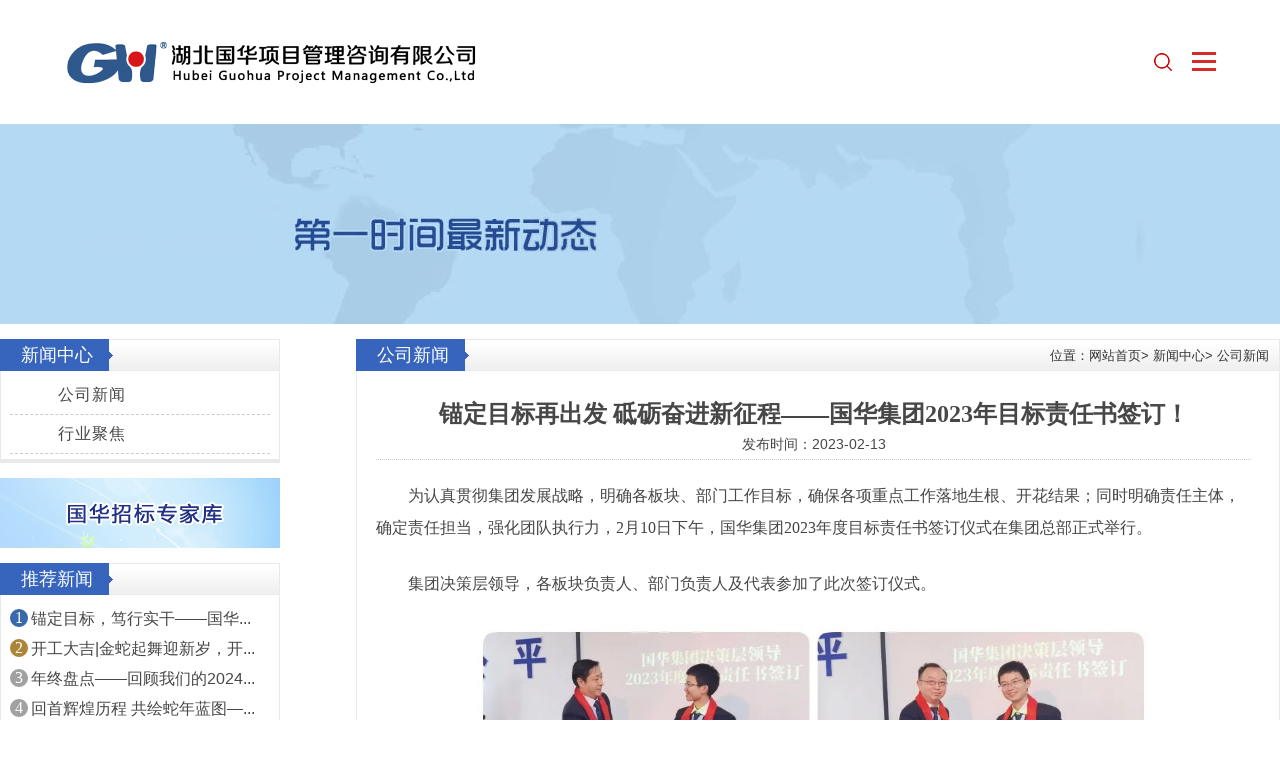

--- FILE ---
content_type: text/html
request_url: http://www.hbghzb.com/news/gs/021525321.html
body_size: 10069
content:
<!doctype html>

<html>
<head>
<meta charset="utf-8">
<meta name="renderer" content="webkit|ie-comp|ie-stand">
<title>锚定目标再出发 砥砺奋进新征程——国华集团2023年目标责任书签订！_湖北国华项目管理咨询有限公司_全过程工程咨询</title>
  <meta name="keywords" content="全过程工程咨询,项目管理,勘察测量,工程设计,项目咨询,招标代理,湖北国华项目管理咨询有限公司,湖北国华项目管理" /> 
  <meta name="description" content="湖北国华项目管理咨询有限公司成立于2004年2月，原系湖北省直属企业，公司产业链涵盖：项目管理、勘察测量、工程设计、项目咨询、招标代理、工程监理等六大模块，可为建设单位提供全过程工程咨询服务，满足建设单位一体化服务要求..客服热线:027-87272736转8013" /> 
<meta name="viewport" content="width=device-width,initial-scale=1.0,maximum-scale=1.0,minimum-scale=1.0,user-scalable=no">
<link rel="shortcut icon" href="/favicon.ico" type="image/x-icon">
<link rel="stylesheet" href="/skin/css/jquery.mmenu.all.css" /> 
<link rel="stylesheet" href="/skin/css/common.css">
<link rel="stylesheet" href="/skin/css/index.css">
  <script src="/skin/js/jquery-1.8.3.min.js"></script> 
  <script src="/skin/js/common.js"></script> 
  <script src="/skin/js/jquery.mmenu.min.all.js"></script> 
  <style>
.curr25321{color:#0742BA; font-weight:bold;}
</style>
</head>
<body>

   <div class="header"> 
    <div class="w1260 w1530 clearfix"> 
     <a href="/" class="logo fl"><img src="/skin/images/logo.png" alt="湖北国华公司logo" /></a> 
     <a href="#menu" class="menuIcon fr">
		<span class="line1"></span>
		<span class="line2"></span>
		<span class="line3"></span>
	</a> 
	<i class="searchBtn fr"></i>
     
     <div class="pcNav fr"> 
      <ul class="clearfix"> 
		<li class="nLi"> <h3> <a href="/" class="tran300"> 网站首页 </a> </h3> </li> 

		<li class="nLi "> <h3> <a href="http://www.hbghzb.com/about/" class="tran300"> 公司概况 </a> </h3> 
        <div class="navSub"> 
         <div class="w1260 clearfix"> 
          <div class="left fl"> 
           <h5 class="tit">公司概况</h5> 
           <p> 湖北国华项目管理咨询有限公司成立于2004年2月，原系湖北省直属企业，公司产业链涵盖：项目管理、勘察测量、工程设计、项目咨询、招标代理、工程监理等六大模块，可为建设单位提供全过程工程咨询服务，满足建设单位一体化服务要求..客服热线:027-87272736转8013 </p> 
           <a href="http://www.hbghzb.com/about/" class="readMore tran300"><span>了解更多</span></a> 
          </div> 
          <div class="mid fl"> 
           <ul class="subNav">
			
			<li><a href='http://www.hbghzb.com/about/gsjj/' target="_blank">公司简介</a></li>
			
			<li><a href='http://www.hbghzb.com/about/gszzz/' target="_blank">公司资质</a></li>
			
			<li><a href='http://www.hbghzb.com/about/ywfw/' target="_blank">业务范围</a></li>
			
			<li><a href='http://www.hbghzb.com/about/zhici/' target="_blank">董事长致辞</a></li>
			
			<li><a href='http://www.hbghzb.com/about/zzjg/' target="_blank">组织机构</a></li>
			
			<li><a href='http://www.hbghzb.com/about/gltd/' target="_blank">管理团队</a></li>
			
			<li><a href='http://www.hbghzb.com/about/qywh/' target="_blank">企业文化</a></li>
			
			<li><a href='http://www.hbghzb.com/about/fzjg/' target="_blank">分支机构</a></li>
			
			<li><a href='http://www.hbghzb.com/contact/' target="_blank">联系我们</a></li>
			
           </ul> 
          </div> 
          <div class="pic fr scaleimg"> 
           <a href="http://www.hbghzb.com/about/"> <img class="tran500" src="/skin/images/navPic1.jpg" alt="公司概况" /> </a> 
          </div> 
         </div> 
        </div> </li><li class="nLi "> <h3> <a href="http://www.hbghzb.com/news/" class="tran300"> 新闻中心 </a> </h3> 
        <div class="navSub"> 
         <div class="w1260 clearfix"> 
          <div class="left fl"> 
           <h5 class="tit">新闻中心</h5> 
           <p> 湖北国华项目管理咨询有限公司成立于2004年2月，原系湖北省直属企业，公司产业链涵盖：项目管理、勘察测量、工程设计、项目咨询、招标代理、工程监理等六大模块，可为建设单位提供全过程工程咨询服务，满足建设单位一体化服务要求..客服热线:027-87272736转8013 </p> 
           <a href="http://www.hbghzb.com/news/" class="readMore tran300"><span>了解更多</span></a> 
          </div> 
          <div class="mid fl"> 
           <ul class="subNav">
			
			<li><a href='http://www.hbghzb.com/news/gs/' target="_blank">公司新闻</a></li>
			
			<li><a href='http://www.hbghzb.com/news/hy/' target="_blank">行业聚焦</a></li>
			
           </ul> 
          </div> 
          <div class="pic fr scaleimg"> 
           <a href="http://www.hbghzb.com/news/"> <img class="tran500" src="/skin/images/navPic2.jpg" alt="新闻中心" /> </a> 
          </div> 
         </div> 
        </div> </li><li class="nLi "> <h3> <a href="http://www.hbghzb.com/bidding/" class="tran300"> 招标信息 </a> </h3> 
        <div class="navSub"> 
         <div class="w1260 clearfix"> 
          <div class="left fl"> 
           <h5 class="tit">招标信息</h5> 
           <p> 湖北国华项目管理咨询有限公司成立于2004年2月，原系湖北省直属企业，公司产业链涵盖：项目管理、勘察测量、工程设计、项目咨询、招标代理、工程监理等六大模块，可为建设单位提供全过程工程咨询服务，满足建设单位一体化服务要求..客服热线:027-87272736转8013 </p> 
           <a href="http://www.hbghzb.com/bidding/" class="readMore tran300"><span>了解更多</span></a> 
          </div> 
          <div class="mid fl"> 
           <ul class="subNav">
			
			<li><a href='http://www.hbghzb.com/bidding/zbgg/' target="_blank">招标公告</a></li>
			
			<li><a href='http://www.hbghzb.com/bidding/zfcg/' target="_blank">政府采购</a></li>
			
			<li><a href='http://www.hbghzb.com/bidding/zbgs/' target="_blank">中标公示</a></li>
			
			<li><a href='http://www.hbghzb.com/bidding/bcgg/' target="_blank">补充公告</a></li>
			
           </ul> 
          </div> 
          <div class="pic fr scaleimg"> 
           <a href="http://www.hbghzb.com/bidding/"> <img class="tran500" src="/skin/images/navPic3.jpg" alt="招标信息" /> </a> 
          </div> 
         </div> 
        </div> </li><li class="nLi "> <h3> <a href="http://www.hbghzb.com/pro/zj/" class="tran300"> 造价咨询 </a> </h3> 
        <div class="navSub"> 
         <div class="w1260 clearfix"> 
          <div class="left fl"> 
           <h5 class="tit">造价咨询</h5> 
           <p> 湖北国华项目管理咨询有限公司成立于2004年2月，原系湖北省直属企业，公司产业链涵盖：项目管理、勘察测量、工程设计、项目咨询、招标代理、工程监理等六大模块，可为建设单位提供全过程工程咨询服务，满足建设单位一体化服务要求..客服热线:027-87272736转8013 </p> 
           <a href="http://www.hbghzb.com/pro/zj/" class="readMore tran300"><span>了解更多</span></a> 
          </div> 
          <div class="mid fl"> 
           <ul class="subNav">
			
			<li><a href='http://www.hbghzb.com/pro/zj/' target="_blank">工业项目</a></li>
			
			<li><a href='http://www.hbghzb.com/pro/zj/' target="_blank">民用项目</a></li>
			
			<li><a href='http://www.hbghzb.com/pro/zj/' target="_blank">公共项目</a></li>
			
           </ul> 
          </div> 
          <div class="pic fr scaleimg"> 
           <a href="http://www.hbghzb.com/pro/zj/"> <img class="tran500" src="/skin/images/navPic4.jpg" alt="造价咨询" /> </a> 
          </div> 
         </div> 
        </div> </li><li class="nLi "> <h3> <a href="http://www.hbghzb.com/show/" class="tran300"> 业绩展示 </a> </h3> 
        <div class="navSub"> 
         <div class="w1260 clearfix"> 
          <div class="left fl"> 
           <h5 class="tit">业绩展示</h5> 
           <p> 湖北国华项目管理咨询有限公司成立于2004年2月，原系湖北省直属企业，公司产业链涵盖：项目管理、勘察测量、工程设计、项目咨询、招标代理、工程监理等六大模块，可为建设单位提供全过程工程咨询服务，满足建设单位一体化服务要求..客服热线:027-87272736转8013 </p> 
           <a href="http://www.hbghzb.com/show/" class="readMore tran300"><span>了解更多</span></a> 
          </div> 
          <div class="mid fl"> 
           <ul class="subNav">
			
			<li><a href='http://www.hbghzb.com/show/gcl/' target="_blank">工程类业绩</a></li>
			
			<li><a href='http://www.hbghzb.com/show/hwl/' target="_blank">货物类业绩</a></li>
			
			<li><a href='http://www.hbghzb.com/show/fwl/' target="_blank">服务类业绩</a></li>
			
           </ul> 
          </div> 
          <div class="pic fr scaleimg"> 
           <a href="http://www.hbghzb.com/show/"> <img class="tran500" src="/skin/images/navPic5.jpg" alt="业绩展示" /> </a> 
          </div> 
         </div> 
        </div> </li><li class="nLi "> <h3> <a href="http://www.hbghzb.com/expert/" class="tran300"> 专家资源 </a> </h3> 
        <div class="navSub"> 
         <div class="w1260 clearfix"> 
          <div class="left fl"> 
           <h5 class="tit">专家资源</h5> 
           <p> 湖北国华项目管理咨询有限公司成立于2004年2月，原系湖北省直属企业，公司产业链涵盖：项目管理、勘察测量、工程设计、项目咨询、招标代理、工程监理等六大模块，可为建设单位提供全过程工程咨询服务，满足建设单位一体化服务要求..客服热线:027-87272736转8013 </p> 
           <a href="http://www.hbghzb.com/expert/" class="readMore tran300"><span>了解更多</span></a> 
          </div> 
          <div class="mid fl"> 
           <ul class="subNav">
			
			<li><a href='http://www.hbghzb.com/expert/zjzj/' target="_blank">专家管理办法</a></li>
			
			<li><a href='http://www.hbghzb.com/expert/zjzy/' target="_blank">专家资源</a></li>
			
           </ul> 
          </div> 
          <div class="pic fr scaleimg"> 
           <a href="http://www.hbghzb.com/expert/"> <img class="tran500" src="/skin/images/navPic6.jpg" alt="专家资源" /> </a> 
          </div> 
         </div> 
        </div> </li>
		<li class="nLi "> <h3> <a href="http://www.hbghzb.com/job/" class="tran300"> 招聘信息 </a> </h3> </li><li class="nLi "> <h3> <a href="http://www.hbghzb.com/yangguang/" class="tran300"> 阳光招采 </a> </h3> </li>
		<li class="nLi " style="width:265px;"> <h3> <a href="javascript:void();" class="tran300" style="color:#d52a2a;"> 咨询专线:027-87272772 </a> </h3> </li>
       </ul> 
     </div> 
    </div> 
   </div> 
   
   <nav id="menu" class="m_nav" style="display:none;"> 
    <ul> 
     <li class="home"> <a href="/">网站首页</a> </li> 
	 <li> <a href="http://www.hbghzb.com/about/"> 公司概况 </a> 
		<ul> 
		  
		   <li> <a href="http://www.hbghzb.com/about/gsjj/" class="tran300" target="_blank">公司简介</a> </li> 
		   
		   <li> <a href="http://www.hbghzb.com/about/gszzz/" class="tran300" target="_blank">公司资质</a> </li> 
		   
		   <li> <a href="http://www.hbghzb.com/about/ywfw/" class="tran300" target="_blank">业务范围</a> </li> 
		   
		   <li> <a href="http://www.hbghzb.com/about/zhici/" class="tran300" target="_blank">董事长致辞</a> </li> 
		   
		   <li> <a href="http://www.hbghzb.com/about/zzjg/" class="tran300" target="_blank">组织机构</a> </li> 
		   
		   <li> <a href="http://www.hbghzb.com/about/gltd/" class="tran300" target="_blank">管理团队</a> </li> 
		   
		   <li> <a href="http://www.hbghzb.com/about/qywh/" class="tran300" target="_blank">企业文化</a> </li> 
		   
		   <li> <a href="http://www.hbghzb.com/about/fzjg/" class="tran300" target="_blank">分支机构</a> </li> 
		   
		   <li> <a href="http://www.hbghzb.com/contact/" class="tran300" target="_blank">联系我们</a> </li> 
		   
		</ul>
	</li><li> <a href="http://www.hbghzb.com/news/"> 新闻中心 </a> 
		<ul> 
		  
		   <li> <a href="http://www.hbghzb.com/news/gs/" class="tran300" target="_blank">公司新闻</a> </li> 
		   
		   <li> <a href="http://www.hbghzb.com/news/hy/" class="tran300" target="_blank">行业聚焦</a> </li> 
		   
		</ul>
	</li><li> <a href="http://www.hbghzb.com/bidding/"> 招标信息 </a> 
		<ul> 
		  
		   <li> <a href="http://www.hbghzb.com/bidding/zbgg/" class="tran300" target="_blank">招标公告</a> </li> 
		   
		   <li> <a href="http://www.hbghzb.com/bidding/zfcg/" class="tran300" target="_blank">政府采购</a> </li> 
		   
		   <li> <a href="http://www.hbghzb.com/bidding/zbgs/" class="tran300" target="_blank">中标公示</a> </li> 
		   
		   <li> <a href="http://www.hbghzb.com/bidding/bcgg/" class="tran300" target="_blank">补充公告</a> </li> 
		   
		</ul>
	</li><li> <a href="http://www.hbghzb.com/pro/zj/"> 造价咨询 </a> 
		<ul> 
		  
		   <li> <a href="http://www.hbghzb.com/pro/zj/" class="tran300" target="_blank">工业项目</a> </li> 
		   
		   <li> <a href="http://www.hbghzb.com/pro/zj/" class="tran300" target="_blank">民用项目</a> </li> 
		   
		   <li> <a href="http://www.hbghzb.com/pro/zj/" class="tran300" target="_blank">公共项目</a> </li> 
		   
		</ul>
	</li><li> <a href="http://www.hbghzb.com/show/"> 业绩展示 </a> 
		<ul> 
		  
		   <li> <a href="http://www.hbghzb.com/show/gcl/" class="tran300" target="_blank">工程类业绩</a> </li> 
		   
		   <li> <a href="http://www.hbghzb.com/show/hwl/" class="tran300" target="_blank">货物类业绩</a> </li> 
		   
		   <li> <a href="http://www.hbghzb.com/show/fwl/" class="tran300" target="_blank">服务类业绩</a> </li> 
		   
		</ul>
	</li><li> <a href="http://www.hbghzb.com/expert/"> 专家资源 </a> 
		<ul> 
		  
		   <li> <a href="http://www.hbghzb.com/expert/zjzj/" class="tran300" target="_blank">专家管理办法</a> </li> 
		   
		   <li> <a href="http://www.hbghzb.com/expert/zjzy/" class="tran300" target="_blank">专家资源</a> </li> 
		   
		</ul>
	</li>
	<li> <a href="http://www.hbghzb.com/job/" class="tran300">招聘信息</a> </li><li> <a href="http://www.hbghzb.com/yangguang/" class="tran300">阳光招采</a> </li>
     
    </ul> 
   </nav>

   <!-- 搜索 -->
   <div class="cd-popup">
    <div class="cd-popup-container hidden_search">

            <div class="search_wrap clearfix">

                <form action="/plus/search.php" method="post">
                    <input type="text" name="keyword" id="keyword" class="text" placeholder="搜索关键词">
					<input type="hidden" value="title" name="searchtype" >
                    <input type="submit" value="搜索" class="btn">
                </form>
            </div>

        <a href="javascript:;" class="cd-popup-close close_btn">
        </a>
    </div>
</div>
<script>
    if (!String.prototype.trim) {
        String.prototype.trim = function () {
            return this.replace(/(^[\s\n\t]+|[\s\n\t]+$)/g, "");
        }
    }
    $(".btn").click(function () {
        var str = $("input[name='keyword']").val();

        str = str.trim();
        if (str == '') {
            alert('请输入搜索内容！！');
            return false;
        }
    })
</script>
<script type="text/javascript">
    $(function () {
        $('.searchBtn').click(function (event) {
            var e = event || window.event;
            e.preventDefault();
            e.stopPropagation();
            $('.cd-popup').addClass('is-visible');
        });

        $('.cd-popup-container').click(function (event) {
            var e = event || window.even;
            e.stopPropagation();
        });

        $(document).click(function (event) {
            $('.cd-popup').removeClass('is-visible');
        });

        $('.cd-popup-close').click(function (event) {
            $('.cd-popup').removeClass('is-visible');
        });

    });
</script>
<!-- 搜索 end -->

  <div class="INBanner" style="background:url(/skin/images/banner_news.jpg) top center no-repeat; background-size:cover;"></div>
  
  <div class="clear"></div>
  <div class="paged">
    <div class="pageL">
      <div class="leftMenu">
        <div class="leftMenuTitle"><span>新闻中心</span></div>
        <div class="leftMenuCont">
          <ul>
			
			  <li><a href='http://www.hbghzb.com/news/gs/'>公司新闻</a></li>
			  
			  <li><a href='http://www.hbghzb.com/news/hy/'>行业聚焦</a></li>
			  
          </ul>
        </div>
      </div>
      
      ﻿			<div class="leftAd mT15">
                <a href="/expert/"><img src="/skin/images/advimg05.png"></a>
            </div>
            <div class="leftNews mT15">
                <div class="leftMenuTitle">
                    <span>推荐新闻</span>
                </div>
                <div class="leftNewsBox">
                    <ul>						
						<li><span>1</span><a href="http://www.hbghzb.com/news/gs/021732219.html" title="锚定目标，笃行实干——国华集团2025年目标责任书签订仪式顺利举行">锚定目标，笃行实干——国华...</a></li>
<li><span>2</span><a href="http://www.hbghzb.com/news/gs/021732218.html" title="开工大吉|金蛇起舞迎新岁，开工奋进启新程">开工大吉|金蛇起舞迎新岁，开...</a></li>
<li><span>3</span><a href="http://www.hbghzb.com/news/gs/021732217.html" title="年终盘点——回顾我们的2024">年终盘点——回顾我们的2024...</a></li>
<li><span>4</span><a href="http://www.hbghzb.com/news/gs/021732215.html" title="回首辉煌历程 共绘蛇年蓝图——2024年国华集团年终总结会">回首辉煌历程 共绘蛇年蓝图—...</a></li>
<li><span>5</span><a href="http://www.hbghzb.com/news/021132138.html" title="荣耀之路——2024年国华项目成果“成绩单”">荣耀之路——2024年国华项目成...</a></li>
<li><span>6</span><a href="http://www.hbghzb.com/news/gs/021132130.html" title="荣耀之路——2024年国华集团荣誉“成绩单”">荣耀之路——2024年国华集团荣...</a></li>
<li><span>7</span><a href="http://www.hbghzb.com/news/gs/021132129.html" title="2024年湖北国华精细化管理总结座谈会">2024年湖北国华精细化管理总结...</a></li>
<li><span>8</span><a href="http://www.hbghzb.com/news/gs/021132128.html" title="书香致远，咏梅明智——国华集团2024年11月读书会活动">书香致远，咏梅明智——国华...</a></li>
                        
                    </ul>
                </div>
            </div>
      
    </div>
    
    <div class="pageR">
      <div class="rightTitle">
      <div class="INrightM1"><span>公司新闻</span></div> 
      <div class="title_more">位置：<a href='http://www.hbghzb.com/'>网站首页</a>> <a href='http://www.hbghzb.com/news/'>新闻中心</a>> <a href='http://www.hbghzb.com/news/gs/'>公司新闻</a></div>
    </div>
    
      <div class="in_con" id="in_about">
	  
         <div class="title">
               <h1>锚定目标再出发 砥砺奋进新征程——国华集团2023年目标责任书签订！</h1>
               <div class="subTitle">发布时间：2023-02-13</div>
           </div>
		   
			<p style="margin: 0px 0px 24px; padding: 0px; outline: 0px; max-width: 100%; box-sizing: border-box !important; overflow-wrap: break-word !important; clear: both; min-height: 1em; text-indent: 2em; line-height: 2em; visibility: visible;">
	<span style="margin: 0px; padding: 0px; outline: 0px; max-width: 100%; box-sizing: border-box !important; overflow-wrap: break-word !important; font-size: 16px; font-family: Optima-Regular, PingFangTC-light; visibility: visible;">为认真贯彻集团发展战略，明确各板块、部门工作目标，</span><span style="margin: 0px; padding: 0px; outline: 0px; max-width: 100%; box-sizing: border-box !important; overflow-wrap: break-word !important; font-size: 16px; letter-spacing: 0pt; font-family: Optima-Regular, PingFangTC-light; text-indent: 2em; visibility: visible;">确保</span><span style="margin: 0px; padding: 0px; outline: 0px; max-width: 100%; box-sizing: border-box !important; overflow-wrap: break-word !important; font-size: 16px; letter-spacing: 0pt; font-family: Optima-Regular, PingFangTC-light; text-indent: 2em; visibility: visible;">各项</span><span style="margin: 0px; padding: 0px; outline: 0px; max-width: 100%; box-sizing: border-box !important; overflow-wrap: break-word !important; font-size: 16px; letter-spacing: 0pt; font-family: Optima-Regular, PingFangTC-light; text-indent: 2em; visibility: visible;">重点工作落地生根、开花结果；同时</span><span style="margin: 0px; padding: 0px; outline: 0px; max-width: 100%; box-sizing: border-box !important; overflow-wrap: break-word !important; font-size: 16px; letter-spacing: 0pt; font-family: Optima-Regular, PingFangTC-light; text-indent: 2em; visibility: visible;">明确责任主体，确定责任担当，强化团队执行力，</span><span style="margin: 0px; padding: 0px; outline: 0px; max-width: 100%; box-sizing: border-box !important; overflow-wrap: break-word !important; font-size: 16px; letter-spacing: 0pt; font-family: Optima-Regular, PingFangTC-light; text-indent: 2em; visibility: visible;">2月10日下午，国华集团2023年度目标责任书签订仪式在集团总部正式举行。</span></p>
<p style="margin: 0px 0px 24px; padding: 0px; outline: 0px; max-width: 100%; box-sizing: border-box !important; overflow-wrap: break-word !important; clear: both; min-height: 1em; text-indent: 2em; line-height: 2em; visibility: visible;">
	<span style="margin: 0px; padding: 0px; outline: 0px; max-width: 100%; box-sizing: border-box !important; overflow-wrap: break-word !important; letter-spacing: 0pt; font-size: 16px; font-family: Optima-Regular, PingFangTC-light; visibility: visible;">集团决策层领导，各板块负责人、部门负责人及代表参加了此次签订仪式。</span></p>
<p style="margin: 0px 0px 24px; padding: 0px; outline: 0px; max-width: 100%; box-sizing: border-box !important; overflow-wrap: break-word !important; clear: both; min-height: 1em; text-align: center; visibility: visible;">
	<img _width="677px" alt="图片" class="rich_pages wxw-img" crossorigin="anonymous" data-="" data-fail="0" data-galleryid="" data-index="2" data-ratio="1.3" data-s="300,640" data-type="jpeg" data-w="1000" src="http://www.hbghzb.com/uploads/allimg/230215/1A61aO1-0.jpg" style="margin: 0px; padding: 0px; outline: 0px; max-width: 100%; box-sizing: border-box !important; overflow-wrap: break-word !important; vertical-align: bottom; height: auto !important; width: 677px !important; visibility: visible !important;" /></p>
<p style="margin: 0px 0px 24px; padding: 0px; outline: 0px; max-width: 100%; box-sizing: border-box !important; overflow-wrap: break-word !important; clear: both; min-height: 1em; text-indent: 2em; line-height: 2em;">
	<span style="margin: 0px; padding: 0px; outline: 0px; max-width: 100%; box-sizing: border-box !important; overflow-wrap: break-word !important; font-size: 16px; font-family: Optima-Regular, PingFangTC-light;"><span style="margin: 0px; padding: 0px; outline: 0px; max-width: 100%; letter-spacing: 0pt; box-sizing: border-box !important; overflow-wrap: break-word !important;">会上，首先由主持人</span>宣读了2023年各板块经营目标，随后签订仪式正式开始。集团轮值总经理、各板块分管领导、各部门负责人分别在对应的目标责任书上签字确认。一张张目标责任书犹如沉甸甸的&ldquo;军令状&rdquo;，让<span style="margin: 0px; padding: 0px; outline: 0px; max-width: 100%; letter-spacing: 0pt; box-sizing: border-box !important; overflow-wrap: break-word !important;">每一位同仁对自己的目标更加清晰，也更明确了我们努力的方向，</span>预示着国华集团锚定新目标，吹响了再出发的冲锋号。</span></p>
<p style="margin: 0px 0px 24px; padding: 0px; outline: 0px; max-width: 100%; box-sizing: border-box !important; overflow-wrap: break-word !important; clear: both; min-height: 1em; text-align: center;">
	<img _width="677px" alt="图片" class="rich_pages wxw-img" crossorigin="anonymous" data-="" data-fail="0" data-galleryid="" data-index="3" data-ratio="1.2" data-s="300,640" data-type="jpeg" data-w="1000" src="http://www.hbghzb.com/uploads/allimg/230215/1A61951O-1.jpg" style="margin: 0px; padding: 0px; outline: 0px; max-width: 100%; box-sizing: border-box !important; overflow-wrap: break-word !important; vertical-align: bottom; height: auto !important; width: 677px !important; visibility: visible !important;" /></p>
<p style="margin: 0px 0px 24px; padding: 0px; outline: 0px; max-width: 100%; box-sizing: border-box !important; overflow-wrap: break-word !important; clear: both; min-height: 1em; text-indent: 2em; line-height: 2em;">
	<span style="margin: 0px; padding: 0px; outline: 0px; max-width: 100%; box-sizing: border-box !important; overflow-wrap: break-word !important; font-size: 16px; letter-spacing: 0pt; font-family: Optima-Regular, PingFangTC-light;">签字仪式结束后，集团业务板块代表登台发言，作出了庄严承诺，立志永葆危机意识，永葆创业激情，永葆发展锐气，新的一年，向新目标义无反顾地前进，力争集团2023年度各项经营目标圆满达成。</span></p>
<p style="margin: 0px 0px 24px; padding: 0px; outline: 0px; max-width: 100%; box-sizing: border-box !important; overflow-wrap: break-word !important; clear: both; min-height: 1em; text-align: center;">
	<img _width="677px" alt="图片" class="rich_pages wxw-img" crossorigin="anonymous" data-="" data-fail="0" data-galleryid="" data-index="4" data-ratio="1.2" data-s="300,640" data-type="jpeg" data-w="1000" src="http://www.hbghzb.com/uploads/allimg/230215/1A61914X-2.jpg" style="margin: 0px; padding: 0px; outline: 0px; max-width: 100%; box-sizing: border-box !important; overflow-wrap: break-word !important; vertical-align: bottom; height: auto !important; width: 677px !important; visibility: visible !important;" /></p>
<p style="margin: 0px 0px 24px; padding: 0px; outline: 0px; max-width: 100%; box-sizing: border-box !important; overflow-wrap: break-word !important; clear: both; min-height: 1em; text-indent: 2em; line-height: 2em;">
	<span style="margin: 0px; padding: 0px; outline: 0px; max-width: 100%; box-sizing: border-box !important; overflow-wrap: break-word !important; font-size: 16px; font-family: Optima-Regular, PingFangTC-light;"><span style="margin: 0px; padding: 0px; outline: 0px; max-width: 100%; letter-spacing: 0pt; box-sizing: border-box !important; overflow-wrap: break-word !important;">会议最后，集团轮值总经理上台发言，要求各板块、部门要以此次责任书签订为契机，细化管理、层层分解，以学习标杆、树立典型、强化技术、优化服务为工作重心，不断提升公司核心竞争力，群策群</span>力，圆满落实集团年度经营目标，确保集团平稳健康发展。</span></p>
<p style="margin: 0px 0px 24px; padding: 0px; outline: 0px; max-width: 100%; box-sizing: border-box !important; overflow-wrap: break-word !important; clear: both; min-height: 1em; text-align: center;">
	<img _width="677px" alt="图片" class="rich_pages wxw-img" crossorigin="anonymous" data-="" data-fail="0" data-galleryid="" data-index="5" data-ratio="0.6140625" data-s="300,640" data-type="jpeg" data-w="1280" src="http://www.hbghzb.com/uploads/allimg/230215/1A6195349-3.jpg" style="margin: 0px; padding: 0px; outline: 0px; max-width: 100%; box-sizing: border-box !important; overflow-wrap: break-word !important; vertical-align: bottom; height: auto !important; border-radius: 9px; width: 677px !important; visibility: visible !important;" /></p>
<p style="margin: 0px 0px 24px; padding: 0px; outline: 0px; max-width: 100%; box-sizing: border-box !important; overflow-wrap: break-word !important; clear: both; min-height: 1em; text-indent: 2em; line-height: 2em;">
	<span style="margin: 0px; padding: 0px; outline: 0px; max-width: 100%; box-sizing: border-box !important; overflow-wrap: break-word !important; font-family: Optima-Regular, PingFangTC-light; font-size: 16px;">国华集团2023年度目标责任书签订仪式以全体合影圆满落幕。锚定新目标，吹响冲锋号，国华集团正以奋力登高的姿态稳步前行，全力以赴打好新一年的市场开拓攻坚战，开创高质量发展的新局面。</span></p>
<p style="margin: 0px 0px 24px; padding: 0px; outline: 0px; max-width: 100%; box-sizing: border-box !important; overflow-wrap: break-word !important; clear: both; min-height: 1em;">
	&nbsp;</p>


           <div class="perNext">
				上一篇：<a href='http://www.hbghzb.com/news/gs/021525320.html'>立志奋发，自我超越——国华集团2023年职业化建设启动会召开！</a> <br>
				下一篇：<a href='http://www.hbghzb.com/news/gs/032925751.html'>艺以通衢，美在国华——集团女员工“三八”活动走进合美术馆</a> </div>
      </div>
     
    </div>
    
  </div>

<div class="clear"></div>
	<!-- 底部 -->
    <div class="fTop"> 
     <div class="w1260 clearfix"> 
      <div class="nav fl">
		<dl class="dl1 fl"> 
        <dt>
         <a href="http://www.hbghzb.com/about/" class="tran300">公司概况</a>
        </dt> 
		
        <dd> 
         <a href="http://www.hbghzb.com/about/gsjj/" class="tran300" target="_blank"> 公司简介 </a> 
        </dd> 
		
        <dd> 
         <a href="http://www.hbghzb.com/about/gszzz/" class="tran300" target="_blank"> 公司资质 </a> 
        </dd> 
		
        <dd> 
         <a href="http://www.hbghzb.com/about/ywfw/" class="tran300" target="_blank"> 业务范围 </a> 
        </dd> 
		
        <dd> 
         <a href="http://www.hbghzb.com/about/zhici/" class="tran300" target="_blank"> 董事长致辞 </a> 
        </dd> 
		
        <dd> 
         <a href="http://www.hbghzb.com/about/zzjg/" class="tran300" target="_blank"> 组织机构 </a> 
        </dd> 
		
        <dd> 
         <a href="http://www.hbghzb.com/about/gltd/" class="tran300" target="_blank"> 管理团队 </a> 
        </dd> 
		
        <dd> 
         <a href="http://www.hbghzb.com/about/qywh/" class="tran300" target="_blank"> 企业文化 </a> 
        </dd> 
		
        <dd> 
         <a href="http://www.hbghzb.com/about/fzjg/" class="tran300" target="_blank"> 分支机构 </a> 
        </dd> 
		
        <dd> 
         <a href="http://www.hbghzb.com/contact/" class="tran300" target="_blank"> 联系我们 </a> 
        </dd> 
		
       </dl><dl class="dl2 fl"> 
        <dt>
         <a href="http://www.hbghzb.com/news/" class="tran300">新闻中心</a>
        </dt> 
		
        <dd> 
         <a href="http://www.hbghzb.com/news/gs/" class="tran300" target="_blank"> 公司新闻 </a> 
        </dd> 
		
        <dd> 
         <a href="http://www.hbghzb.com/news/hy/" class="tran300" target="_blank"> 行业聚焦 </a> 
        </dd> 
		
       </dl><dl class="dl3 fl"> 
        <dt>
         <a href="http://www.hbghzb.com/bidding/" class="tran300">招标信息</a>
        </dt> 
		
        <dd> 
         <a href="http://www.hbghzb.com/bidding/zbgg/" class="tran300" target="_blank"> 招标公告 </a> 
        </dd> 
		
        <dd> 
         <a href="http://www.hbghzb.com/bidding/zfcg/" class="tran300" target="_blank"> 政府采购 </a> 
        </dd> 
		
        <dd> 
         <a href="http://www.hbghzb.com/bidding/zbgs/" class="tran300" target="_blank"> 中标公示 </a> 
        </dd> 
		
        <dd> 
         <a href="http://www.hbghzb.com/bidding/bcgg/" class="tran300" target="_blank"> 补充公告 </a> 
        </dd> 
		
       </dl><dl class="dl4 fl"> 
        <dt>
         <a href="http://www.hbghzb.com/pro/zj/" class="tran300">造价咨询</a>
        </dt> 
		
        <dd> 
         <a href="http://www.hbghzb.com/pro/zj/" class="tran300" target="_blank"> 工业项目 </a> 
        </dd> 
		
        <dd> 
         <a href="http://www.hbghzb.com/pro/zj/" class="tran300" target="_blank"> 民用项目 </a> 
        </dd> 
		
        <dd> 
         <a href="http://www.hbghzb.com/pro/zj/" class="tran300" target="_blank"> 公共项目 </a> 
        </dd> 
		
       </dl>
      </div> 
      <div class="fContact fl"> 
       <h5>联系我们</h5>        
       <p>业务咨询电话：027-87272772</p> 
	   <p>办公联络电话：027-87272736</p>
	   <p>邮箱：guohuazhaopin@126.com</p>
     <p>蔡甸地址：湖北省武汉市蔡甸区蔡甸街道茂源社区205室</p> 
	   <p>武昌地址：湖北省武汉市武昌区中北路109号凯德广场1818中心10楼</p> 
	   <p>网站后台登录：<a href="/dviewport/index.php">点击进入</a></p>
     <p>项目管理系统：<a href="http://it.hbghzb.com:88/">点击进入</a></p>
         <p>数据采集系统：<a href="http://it.hbghzb.com:877/">点击进入</a></p>
      </div> 
      <div class="fCode fr"> 
       <div class="pic">
        <img src="/skin/images/gzh.jpg" alt="湖北国华项目管理咨询微信公众号" />
       </div> 
       <p>扫一扫关注湖北国华公众号</p> 
      </div>
	 </div> <!--
	 <div class="w1260">
		<p class="yl"><span style="font-size:16px; color:#fff;">友情链接：</span>
			<a href="http://www.wuzizhongxin.com/" target="_blank" rel="external nofollow"><img src="/skin/images/logo_wz1.png" style="max-width:100%;" alt="武汉市技术经济工程咨询中心logo"/></a></p></div>-->
    </div> 
	
    <div class="fBtm"> 
     <div class="w1260"> 
		
      <p> <span>Copyright &copy; 2004-2024  湖北国华项目管理咨询有限公司  版权所有 <a href=http://www.dedecms.com target='_blank'>Power by DedeCms</a></span>
        <span><img src="https://beian.mps.gov.cn/img/logo01.dd7ff50e.png" width="20" /><a href="https://beian.mps.gov.cn/#/query/webSearch?code=42011402000713" rel="noreferrer" target="_blank">鄂公网安备42011402000713</a></span>
		<span><a target="_blank" href="https://beian.miit.gov.cn" rel="external nofollow">鄂ICP备19012183号-2</a></span>
		<span><a href="/a/sitemap.html">网站地图</a></span>
	  </p> 
     </div> 
    </div> 
	
	<!-- 电子招标系统 -->
	<div class="WeiPanel" id="win">
	  <div>
		<a href="https://www.yangguangzhaocai.com" target="_blank" rel="external nofollow"><img src="/skin/images/zb.png" width="" border="0" alt="阳光招采电子招标系统"></a>
		<a href="http://www.hbghzb.com/yangguang/" target="_blank" rel="external nofollow"><img src="/skin/images/tbr.png" width="" border="0" alt="旧平台"></a>
		</div>
	</div>

	
    <ul class="float"> 
     <li class="li1"> <i></i> 
      <div class="codeImg">
       <img src="/skin/images/gzh.jpg" alt="湖北国华项目管理咨询微信公众号" />
      </div> </li> 	
	  <li class="li3"> <a href="http://wpa.qq.com/msgrd?v=3&uin=2195720233&site=qq&menu=yes" target="_blank" rel="external nofollow"><i></i></a> </li> 
	  <li class="li5"> <i></i>
		<div class="codeImg">
		   <span style="color:#fff;">咨询专线<br/>027-87272772</span>
		</div>
	  </li>
     <li class="li2"> <i></i> </li> 
     <li class="li7"> <a href="http://it.hbghzb.com:88/" target="_blank"><i></i></a> </li> 
	 <!--<li class="li6"> <a href="/job/" target="_blank"><i></i></a> </li> -->
    </ul> 
    <script type="text/javascript">
        $('.float li.li1').hover(function() {
            $(this).find('.codeImg').stop().fadeIn(300);
        }, function() {
           $(this).find('.codeImg').stop().fadeOut(300);
        });
		
		$('.float li.li5').hover(function() {
            $(this).find('.codeImg').stop().fadeIn(300);
        }, function() {
           $(this).find('.codeImg').stop().fadeOut(300);
        });

        $('.float li.li2').click(function(event) {
           $('body,html').animate({ scrollTop: 0 }, 500);
        })
   
</script> 


<script src="/skin/js/pop.js"></script>

</body></html>

--- FILE ---
content_type: text/css
request_url: http://www.hbghzb.com/skin/css/index.css
body_size: 3537
content:
.clear{clear:both;}
.cf{float:right;}
.yl{text-align:center;}
.wd100{width:100%;}
.title1{ /*width:320px; float:left; background:url(../images/titleBg1.jpg) top center repeat-x; height:40px;*/}
.title1 span{display:block;float:left;background:#0742BA; position:relative; margin-top:-1px; margin-left:-1px; ;text-align:center;font-family:"Î¢ÈíÑÅºÚ"; font-size:24px; color:#fff; padding:4px 15px;}
.title1  a{ float:right; padding:10px 10px 0px 10px;}

.gnzb{ width:628px; height:285px;float:left;border:solid 1px #e9e9e9;border-bottom:solid 4px #e9e9e9;}
.gnzbTitle{ width:620px;}

.gnzbNav{ width:598px; float:left; height:30px; line-height:30px;margin:10px 10px;background-color:#F5F5F5;border:1px solid #dddddd; border-left:none;}
.gnzbNav ul li{float:left;width:100px;height:30px;border:1px solid #dddddd;line-height:30px;background-color:#F5F5F5;color:#999999;text-align:center;margin-left:-1px;cursor:pointer; margin-top:-1px;}
.gnzbNav ul li a{ font-size:18px;font-family:"Î¢ÈíÑÅºÚ";}

.gnzbNav ul li.proHover{border:0;padding-left:1px;padding-right:1px;border-top:1px solid #0742BA;background-color:#ffffff;color:#333333;}
.gnzbNav ul li.proHover a{ font-size:18px; color:#333;}

.gnzbBox{ width:520px; float:left; padding:0px 10px 10px 10px;}
.gnzbBox ul li{ width:585px; float:left; padding-left:15px; background:url(../images/li_list1.jpg) left center no-repeat; height:29px; line-height:29px;font-family:"Î¢ÈíÑÅºÚ";}
.gnzbBox ul li  a{ width:475px; display:block; float:left;font-size:16px; color:#333; white-space:nowrap; overflow:hidden; text-overflow:ellipsis;}

.gnzbBox ul li span{ width:100px; display:block; float:right; color:#999;font-size:16px;}

.yjzs{ width:1258px; height:290px;float:left;border:solid 1px #e9e9e9;border-bottom:solid 4px #e9e9e9;}
.yjzsTitle{ width:1258px; float:left;}

.yjzsCont{ width:1240px; float:left; padding:10px 9px;}
.yjzsCont .anliImg1{ width:300px; height:200px; border:solid 1px #dcdcdc; padding:3px 3px; display:block; float:left;}
.yjzsCont .anliTxt1{ width:308px; float:left; height:25px; line-height:25px; overflow:hidden; font-size:16px;}
.yjzsCont .anliImg1 img{width:300px; height:200px; border:0}

.handLink{ width:1258px; float:left;border:solid 1px #e9e9e9;border-bottom:solid 4px #e9e9e9; height:48px; padding:20px 0px;}

.links_title{width: 66px;height: 47px;float: left;margin:0 20px 0px 25px ;font-size: 16px;position: relative;border-bottom: 2px solid #3764bc;}
.links_title span{color: #c8c8c8;padding-bottom: 10px;font-family: arial;font-size: 10px;position: absolute;top: 20px;left: 0;}
.links_title em{position: absolute;top: 2px;left: 0;height: 20px;line-height: 20px; font-style:normal;font-family:"Î¢ÈíÑÅºÚ";}




.hpanterCont{ width:1135px;float:right; padding-right:12px;}
#pro_left1{ width:14px; height:29px; float:left; margin-top:15px;}
#pro_left1 a{background:url(../images/hpnav.png) no-repeat 0px 0px;width:18px;height:29px;display:inline-block;cursor:pointer;}
#pro_left1 a:hover{background:url(../images/hpnav.png) no-repeat 0 -30px;}
#pro_right1{ width:18px; height:29px; float:right; margin-top:15px;}
#pro_right1 a{background:url(../images/hpnav.png) no-repeat -26px 0px;width:18px;height:29px;display:inline-block;cursor:pointer;}
#pro_right1 a:hover{background:url(../images/hpnav.png) no-repeat -26px -30px;}


.hzppCont{ width:1085px;float:left;height:90px;overflow:hidden; margin-left:10px; margin-top:2px;}
.hzppCont ul li{ width:147px; height:47px; float:left; margin-right:8px;}
.hzppCont ul li a img{ width:145px; height:45px; display:block; float:left; border:solid 1px #dfdfdf;}

.mT15{ margin-top:15px;}
.in_con{width:800px;height:100%;overflow:auto; background:#fff;float:left; }
.in_con img{max-width:100%;}
.in_con .title{text-align: center; border-bottom: 1px dotted #cccccc; margin:10px 0 20px;}
.in_con .title h1{min-height: 30px; font-size: 1.5em; font-family: "宋体";}
.in_con .title .subTitle{font-size: 14px;}

/* 专家自荐 */
.in_con .ys{border:1px solid #CCCCCC; height:40px; border-bottom:0;}
.in_con .c1{float:left; width:45%}
.in_con .c2{float:left; width:27%}
.in_con .c3{float:left; width:49.6%}
.in_con label{min-width:95px; height:40px; line-height:40px; display:inline-block; text-align:right; background:#f8f8f8; border-right:1px solid #cccccc;}
.in_con input{margin-left:5px; width:50%;}
.in_con select{margin-left:5px;}
.in_con .bg{background:#f8f8f8; line-height:40px; text-indent:15px;}

/*about*/
#in_about{float:left;display:block;width:780px;padding:10px 10px 30px;height:auto;font-size:16px;text-align:left;line-height:30px;}
#in_about .content{padding:20px;}

/* old ÁÐ±íÒ³ */

.INBanner{ width:100%; height:200px;}

.paged{ width:1100px; margin:15px auto 0px auto;}
.pageL{width:280px; float:left;}

.leftMenu{ width:278px; float:left;border:solid 1px #e9e9e9;border-bottom:solid 4px #e9e9e9;}
.leftMenuTitle{ width:278px; float:left; background:url(../images/titleBg1.jpg) top center repeat-x; height:31px;}
.leftMenuTitle span{display:block;float:left;background:url(../images/spanBg1.jpg) top center no-repeat; position:relative; margin-top:-1px; margin-left:-1px; width:113px;text-align:center;font-family:"Î¢ÈíÑÅºÚ"; font-size:18px; color:#fff; height:32px; line-height:32px;}
.leftMenuTitle  a{ float:right; padding:10px 10px 0px 10px;}
.leftMenuCont{ width:260px; float:left; padding:5px 9px;}
.leftMenuCont ul li{height:38px;line-height:38px;border-bottom: 1px dashed #ccc;}
.leftMenuCont ul li a{display: block;letter-spacing: 1px;font-size: 16px;text-indent: 3em;font-family:"Î¢ÈíÑÅºÚ";}
.leftMenuCont ul li .font{font-size: 14px; text-indent:5em;}
.leftMenuCont ul li a.subCate{text-indent:4em;}
.leftMenuCont ul li a:hover,.leftMenuCont ul li a.curr{background: #ededed;color:#2a5ca1;font-family:"Î¢ÈíÑÅºÚ";border-left: 3px solid #2a5ca1;}
.leftMenuCont ul li span{font-weight:700;}

.leftAd{ width:280px; height:70px; float:left;}

.leftNews{ width:278px; float:left;border:solid 1px #e9e9e9;border-bottom:solid 4px #e9e9e9;}
.leftNewsBox{ width:260px; float:left; padding:9px 9px;}
.leftNewsBox ul li{ width:260px; float:left; height:30px; overflow:hidden;line-height:30px; font-size:16px;}
.leftNewsBox ul li > span{
    float: left;
    width: 18px;
    height: 18px;
    margin-right: 3px; margin-top:5px;
    font-size: 1em;
    color: #fff;
    text-align: center;
    border-radius: 50%;
    background-color: #a1a1a1; line-height:18px;font-family:"Î¢ÈíÑÅºÚ";}
.leftNewsBox ul li:nth-child(1) > span{
    background-color: #3968ac;
}
.leftNewsBox ul li:nth-child(2) > span{
    background-color: #ac8539;
}
.leftNewsBox ul li a{display:block;}
.leftNewsBox ul li a:hover,.leftNewsBox ul li a.curr{background: #ededed;color:#2a5ca1;font-family:"Î¢ÈíÑÅºÚ";}

.pageR{ width:800px; float:right;border:solid 1px #e9e9e9;border-bottom:solid 4px #e9e9e9;}
.resultbar{margin-left:20px; font-size:16px; height:50px; line-height:50px; display:inline;}


.rightTitle{ width:800px; float:left; background:url(../images/titleBg1.jpg) top center repeat-x; height:31px;}

.INrightM1{float:left;height:31px; line-height:31px;width:auto;}
.INrightM1 span{display:block;float:left;background:url(../images/spanBg1.jpg) top center no-repeat; position:relative; margin-top:-1px; margin-left:-1px; width:113px;text-align:center;font-family:"Î¢ÈíÑÅºÚ"; font-size:18px; color:#fff; height:32px; line-height:32px;}
.title_more{ float:right;height:31px;line-height:31px;font-size:13px; color:#333;text-transform:uppercase; padding-right:10px;}

/* news */
#in_news2 .newsUl{width:770px;height:100%;overflow:auto; margin:5px auto 0px auto; padding:0px 15px; display:block; float:left;}
#in_news2 .newsUl li{background:url(../images/li_list1.jpg) left center no-repeat; padding-left:15px;width:755px; height:28px;line-height:28px;margin-top:5px; display:block; border-bottom:1px dotted #cccccc; list-style:none; float:left;}
#in_news2 .newsUl li a{ width:675px; float:left; display:block; font-size: 16px; overflow:hidden; text-overflow:ellipsis; white-space:nowrap;}
#in_news2 .newsUl li span{ display:block; float:right; text-align:right;width:80px; color:#b0b0b0; font-size: 14px;}
#in_news2 .newsUl li a:hover{background: #ededed;color:#2a5ca1;}


.pageNav{width:100%;height:30px;line-height:30px;text-align:center; clear:both; font-size: 16px; padding:20px 0 30px;}
.pageNav li{float: left;}
.pageNav li a{padding: 10px 15px; border:1px solid #dbdbdb}
.perNext{margin-top: 50px;}

.newsPage .page select{padding-left:6px;}
.newsPage .page li .pageinfo{font-size:14px; height:44px; line-height:44px; margin-left:10px;}

/* 弹窗 */
#centerwindow{position:fixed; left:50%; top:50%; margin:-130px 0 0 -200px; z-index:999;}
.close{position:absolute; float:right; top:0px; right:0px; width:25px; height:25px;}

.WeiPanel{
    width:80px;
    height:auto;
    overflow:hidden;
    color:#999999;
    position:fixed;
    z-index:999;
    top:30%;
    left:0%; 
    /*border: 1px solid #ccc;*/
    background:#fff;
}
    
	
	
/* 移动端css */
@media screen and (max-width: 1380px){/*
.ititle{padding-bottom:20px;}
.isect3 .ititle{padding-bottom:20px;}
.isect3 .cont .picNews .swiper-slide a .text{padding:0;}
.gnzbBox ul li a{font-size:16px;}

 公司简介 
.paged{width:100%;}
.pageL{width:28%;}
.pageR{width:70%;}
.rightTitle{width:100%;}
#in_about{width:95%; padding:2% 2% 3%;}*/
}


@media screen and (max-width: 1280px){
.banner .bannerPagi{bottom:0px;}
.banner .bannerPagi .pagiFraction{font-size:14px;}
.banner .bannerPagi .swiper-pagination-bullet{margin-right:5px; width:8px; height:8px;}

	.isect2{padding:20px 0;}
	.isect2 .w1260{padding-top:0;}
	
.gnzb{width: 100%;padding: 0; border:0; border-top:solid 1px #e9e9e9; border-bottom:solid 1px #e9e9e9;}
.wp{padding:0;}
.mr{margin-right:15px;}
.cf{float:none}
.cwh{width:100%; height:100%;}
.WeiPanel{display:none;}

/* 招标公告 信息 */
.gnzbTitle{width:100%;}
.gnzbNav{width:100%; margin:10px 0; border:0; border-top:1px solid #dddddd; border-bottom:1px solid #dddddd;}
.gnzbNav ul li{width:auto; padding:0 25px;}
.gnzbNav ul li.proHover{ padding:0 25px;}
.gnzbBox{width:100%; padding:0 0 10px 0;}
.gnzbBox ul li{width:100%; padding:0; text-indent:15px;}
.gnzbBox ul li a{width:80%; overflow:hidden; text-overflow:ellipsis; white-space:nowrap; display:block; font-size:16px;}
.gnzbBox ul li span{width:18%; font-size:12px;}

.yjzs{width:100%; border:0; border-top:solid 1px #e9e9e9; border-bottom:solid 1px #e9e9e9;}
.yjzsTitle{width:100%;}


.yjzsCont{width:100%; padding:10px 0;}

.isect3 .cont .picNews{margin-bottom:20px;}

.ititle{padding-bottom:20px;}
.isect3 .ititle{padding-bottom:20px;}
.isect3 .cont .picNews .swiper-slide a .text{padding:0;}
.gnzbBox ul li a{font-size:16px;}

/* 公司简介 */
.paged{width:100%;}
.pageL{width:23%;}
.pageR{width:72%;}
.rightTitle{width:100%;}
#in_about{width:95%; padding:2% 2% 3%;}


}

@media screen and (max-width: 1024px) and (min-width:768px){

.isect1{margin-bottom:40px;}
.isect1 .btm .tabs{margin-bottom:20px;}
.isect1 .btm .swiper-slide .picList li:nth-child(2){width:33%;}

.ititle{padding-bottom:20px;}
.isect3{margin:30px 0 20px;}
.isect3 .ititle{padding-bottom:20px;}
.wp{padding:0 5%;}


.gnzbBox ul li span{width:70px;}
/* 公司简介 */


/* 新闻中心 */
#in_news2 .newsUl li{width:89%;}
#in_news2 .newsUl li a{width:85%;}

.newsPage .page a{padding:0 15px; margin:0;}

.noticeList1 ul li a h5{max-width:85%;}
}


@media screen and (max-width: 768px) and (min-width:680px){
.isect1 .btm .swiper-slide .picList li:nth-child(2){width:49%;}
.gnzb{width:100%;}
.mr{margin-right:0;}

.gnzbBox{margin:0 20px;}
.gnzbBox ul li span{width:110px;}
.gnzbNav ul li{padding:0 25px;}
.gnzbNav ul li.proHover{padding:0 25px;}
.wp{padding:0 5%;}

#centerwindow{margin:-130px 0 0 -200px;}
#centerwindow img{width:400px;}
}

@media screen and (max-width: 768px){
/* 公司简介 */
.pageL{width:100%; display:none;}
.pageR{width:100%;}

/* 新闻中心 */
#in_news2 .newsUl li{width:94%;}
#in_news2 .newsUl li a{width:85%; text-overflow:ellipsis; white-space:nowrap; overflow:hidden;}
.page a{width:auto;}

#in_about{width:96%; padding:0 2%;}

.gnzbBox ul li{width:99%; margin-left:1%;}

.in_con .c1{float:left; width:100%}
.in_con .c2{float:left; width:100%}
.in_con .c3{float:left; width:100%}

.INBanner{height:150px;}

.yl{text-align:left;}

#centerwindow{margin:-130px 0 0 -200px;}
#centerwindow img{width:400px;}
}

@media screen and (max-width: 450px){
.gnzbNav ul li{padding:0 15px}

.in_con{width:100%;}
#in_news2 .newsUl{width:93%;}
#in_news2 .newsUl li{width:97%;}
#in_news2 .newsUl li a{width:78%;}

.noticeList1 ul{padding:10px 5px;}
.noticeList1 ul li{padding-left:12px;}
.noticeList1 ul li a h5{max-width:78%;}

.INBanner{height:90px;}

#centerwindow{margin:-110px 0 0 -120px;}
#centerwindow img{width:250px;}
}

@media screen and (max-width: 414px){
.ititle{padding-bottom:20px;}
.gnzbNav ul li{padding:0 12px;}
.gnzbNav ul li.proHover{padding:0 12px;}
.gnzbBox ul li a{font-size:14px;}

.isect3 .ititle{padding-bottom:20px;}

.INBanner{height:90px;}

.in_con{width:100%;}
#in_news2 .newsUl{width:92%;}
#in_news2 .newsUl li{width:98%;}
#in_news2 .newsUl li a{width:75%; font-size:14px;}
#in_news2 .newsUl li span{font-size:13px;}
.newsPage{padding:30px 0 80px 0px;}

.INrightM1 span{width:80px; font-size:14px;}

.newsPage .page a{padding:0 9px; font-size:12px;}

/* 招标信息 */

.noticeList1 ul li{height:30px; line-height:30px;}
.noticeList1 ul li:before{width:10px;}
.noticeList1 ul li a h5{max-width:78%}
.noticeList1 ul li a span{font-size:12px;}

#centerwindow{margin:-80px 0 0 -120px;}
#centerwindow img{width:250px;}
}


@media screen and (max-width: 375px){

.banner .bannerPagi{bottom:0px;}
.banner .bannerPagi .pagiFraction{font-size:14px;}
.gnzbNav ul li{padding:0 8px;}
.gnzbBox ul li a{width:78%; font-size:14px;}
.gnzbBox ul li span{width:20%;}

.isect3 .ititle{padding-bottom:20px;}
.isect3 .cont .textNews ul li a{padding:0 30px 0 70px;}
.isect3 .cont .textNews ul li a .date{width:70px;}

.INBanner{height:80px;}
.INrightM1 span{width:70px; font-size:12px;}

.newsPage .page a{padding:0 7px; font-size:12px;}
.title_more{font-size:12px;}

#centerwindow{margin:-70px 0 0 -110px;}
#centerwindow img{width:220px;}
}


@media screen and (max-width: 320px){
.isect1{margin-bottom:30px;}
.isect1 .top{padding-top:30px;}
.ititle{padding-bottom:20px;}

.banner .bannerPagi .swiper-pagination-bullet{margin-right:5px; width:8px; height:8px;}
.banner .bannerPagi .pagiFraction{font-size:14px;}

.isect2{margin-bottom:37px;}

.gnzbBox ul li a{width:77%;}
.gnzbBox ul li span{width:22%;}

.gnzbNav{display:block;}
.gnzbNav ul li,.gnzbNav ul li.proHover{padding:0 3px;}

.isect3{margin:30px 0 20px;}
.isect3 .ititle{padding-bottom:20px;}
.isect3 .cont .textNews ul li a{padding:0 20px 0 66px ;}
.isect3 .cont .textNews ul li a .date{width:65px;}


.INBanner{height:70px;}
.INrightM1 span{width:55px; font-size:12px;}
.title_more{font-size:12px; padding:0; }

#in_news2 .newsUl{padding:0; width:100%;}
#in_news2 .newsUl li{width:95%;}
#in_news2 .newsUl li a{font-size:12px; width:72%}
#in_news2 .newsUl li span{font-size:12px;}

.newsPage{padding:30px 0 80px 0px;}
.newsPage .page a{padding:0 4.5px; font-size:12px;}

.noticeList1 ul li a h5{max-width:73%; font-size:13px;}

#centerwindow{margin:-80px 0 0 -80px;}
#centerwindow img{width:160px;}
}




--- FILE ---
content_type: application/javascript
request_url: http://www.hbghzb.com/skin/js/common.js
body_size: 1936
content:
var tme={};
tme.init=$(function(){

    var browser = (function(){
        var ua = window.navigator.userAgent.toLowerCase(), sys = null, s;
        if(s = ua.match(/rv:([\d.]+)\) like gecko/)){sys = {type:'ie',version:s[1]};}
        else if(s = ua.match(/msie ([\d.]+)/)){sys = {type:'ie',version:s[1]};}
        else if(s = ua.match(/firefox\/([\d.]+)/)){sys = {type:'firefox',version:s[1]};}
        else if(s = ua.match(/chrome\/([\d.]+)/)){sys = {type:'chrome',version:s[1]};}
        else if(s = ua.match(/opera.([\d.]+)/)){sys = {type:'opera',version:s[1]};}
        else if(s = ua.match(/version\/([\d.]+).*safari/)){sys = {type:'safari',version:s[1]};}
        else if(s = ua.match(/ucbrowser\/([\d.]+)/)){sys = {type:'uc',version:s[1]};}
        else if(s = ua.match(/micromessenger\/([\d.]+)/)){sys = {type:'wx',version:s[1]};}
        else{sys = {type:'unknown',version:'unknown'};}
        sys.isMobile = !!ua.match(/AppleWebKit.*Mobile.*!/) || !!ua.match(/(iPhone|iPod|Android|ios|iPad)/i);
        return sys;
    })();
    
    /*检测IE*/
  /*  if(browser.type =="ie" && browser.version < 8){
        location.href="http://www.jltech.cn/upgradeBrowser/";
    }
*/
    /*判断谷歌27*//*
    if(browser.type == 'chrome' && browser.version <= 27){
        $('.font_scale8, .font_scale10').addClass('font_adjust');
    }
*/
    
     tme.fnnav();
     tme.headerFixed();
   
     $('#menu').mmenu();
    

    
})


$(document).ready( tme.init );
tme.fnnav=function(){
    function fnnav(el){
        $(el).css({"opacity":"1","height":"auto"});
        }
        
      $(".pcNav ul>li").hover(function(){
        $(this).find(".navSub").stop().slideDown(300,function(){
          fnnav(this);
          })
        },function(){
          $(this).find(".navSub").stop().fadeOut(300,function(){
           fnnav(this); 
            })  
      });
      $(".pcNav ul>li .navSub").hover(function(){
        fnnav(this); 
    })
}
tme.headerFixed=function(){
  if($(window).scrollTop()>=124){
      $('body').addClass('headerFixed');
    }else{
      $('body').removeClass('headerFixed');
    }
  $(window).scroll(function(event) {
    if($(window).scrollTop()>=124){
      $('body').addClass('headerFixed');
    }else{
      $('body').removeClass('headerFixed');
    }
  });
}



// 加入收藏和设为首页用法
// <a href="javascript:void(0)" onclick="shoucang(document.title,window.location)">加入收藏</a>
// <a href="javascript:void(0)" onclick="SetHome(this,window.location)">设为首页</a>

// 设置为主页 

function SetHome(obj,vrl){ 
try{ 
obj.style.behavior='url(#default#homepage)';obj.setHomePage(vrl); 
} 
catch(e){ 
if(window.netscape) { 
try { 
netscape.security.PrivilegeManager.enablePrivilege("UniversalXPConnect"); 
} 
catch (e) { 
alert("此操作被浏览器拒绝！\n请在浏览器地址栏输入“about:config”并回车\n然后将 [signed.applets.codebase_principal_support]的值设置为'true',双击即可。"); 
} 
var prefs = Components.classes['@mozilla.org/preferences-service;1'].getService(Components.interfaces.nsIPrefBranch); 
prefs.setCharPref('browser.startup.homepage',vrl); 
}else{ 
alert("您的浏览器不支持，请按照下面步骤操作：1.打开浏览器设置。2.点击设置网页。3.输入："+vrl+"点击确定。"); 
} 
} 
} 

function shoucang(sTitle,sURL) 
{ 
try 
{ 
window.external.addFavorite(sURL, sTitle); 
} 
catch (e) 
{ 
try 
{ 
window.sidebar.addPanel(sTitle, sURL, ""); 
} 
catch (e) 
{ 
alert("加入收藏失败，请使用Ctrl+D进行添加"); 
} 
} 
} 

/*
// 禁用右键菜单、复制、选择
$(document).bind("contextmenu copy selectstart", function() {
  return false;
});


// 禁用Ctrl+C和Ctrl+V（所有浏览器均支持）
$(document).keydown(function(e) {
  if(e.ctrlKey && (e.keyCode == 65 || e.keyCode == 67)) {
    return false;
  }
});
*/

// 12.15百度统计
var _hmt = _hmt || [];
(function() {
  var hm = document.createElement("script");
  hm.src = "https://hm.baidu.com/hm.js?092e58f72272d12400d28f58559be951";
  var s = document.getElementsByTagName("script")[0]; 
  s.parentNode.insertBefore(hm, s);
})();

--- FILE ---
content_type: application/javascript
request_url: http://www.hbghzb.com/skin/js/pop.js
body_size: 1566
content:
/*
function CloseWindow(){
	document.getElementById('centerwindow').style.display = "none";
	setTimeout(openPopover,30000);
}
function openPopover(){
	document.getElementById('centerwindow').style.display = "block";
}
setTimeout(openPopover,1000);

document.writeln("<div id=\'centerwindow\' style=\'display:none;\'>");
document.writeln("	<a href=\'http://wpa.qq.com/msgrd?v=3&uin=2195720233&site=qq&menu=yes\' target='_blank'><img src=\'/skin/images/swt.jpg\' border=\'0\' max-width=\'100%\' /></a>");
document.writeln("	<a href=\'javascript:void();\' title='关闭' onclick=\'CloseWindow()\' class=\'close\'></a>");
document.writeln("</div>");




document.writeln("");
document.writeln("<!--飘窗-->");
document.writeln("<div id=\'roll\' style=\'display:block;\'>");
document.writeln("      <a href=\'http://wpa.qq.com/msgrd?v=3&amp;uin=2195720233&amp;site=qq&amp;menu=yes\' target=\'_blank\'><img src=\'/skin/images/swt.jpg\'></a>");
document.writeln("	  <a href=\'javascript:void();\' title=\'关闭\' target='_parent' onclick=\'CloseWindow()\' class=\'close\'></a>");
document.writeln("</div>");
document.writeln("");
document.writeln("");
document.writeln("<script>");
document.writeln("function CloseWindow(){");
document.writeln("	document.getElementById(\'roll\').style.display = \'none\';");
document.writeln("	setTimeout(openPopover,50000);");
document.writeln("}");
document.writeln("function openPopover(){");
document.writeln("	document.getElementById(\'roll\').style.display = \'block\';");
document.writeln("}");
document.writeln("setTimeout(openPopover,30000);");
document.writeln("");
document.writeln("var ggRoll={                                     //创建对象直接量");
document.writeln("  roll:document.getElementById(\'roll\'),          //获取id属性为roll的对象");
document.writeln("  speed:20,                                      //飘动速度，即为定时器函数多长时间执行一次");
document.writeln("  statusX:1,                                     //规定每执行一次函数，left属性值变化的幅度");
document.writeln("  statusY:1,                                     //规定每执行一次函数，top属性值变化的幅度");
document.writeln("  x:100,                                         //规定初始状态下left属性的值");
document.writeln("  y:300,                                         //规定初始状态下top属性的值");
document.writeln("  //差值用来测算left属性值的极限");
document.writeln("  winW:document.documentElement.clientWidth-document.getElementById(\'roll\').offsetWidth, ");
document.writeln("  //差值用来测算top属性值的极限");
document.writeln("  winH:document.documentElement.clientHeight-document.getElementById(\'roll\').offsetHeight, ");
document.writeln("  //声明函数");
document.writeln("  Go: function () {                                                               ");
document.writeln("       //设置div的left属性值");
document.writeln("       this.roll.style.left = this.x + \'px\';                                      ");
document.writeln("       //设置div的top属性值");
document.writeln("       this.roll.style.top = this.y + \'px\';                                       ");
document.writeln("       //如果statusX=1则每次减少1px,否则减少1px");
document.writeln("       this.x = this.x + (this.statusX ? -1 : 1)                                  ");
document.writeln("       //如果left属性值小于0，也就是div要超出左边界了，就将statusX设置为0");
document.writeln("       if (this.x < 0) { this.statusX = 0 }                                       ");
document.writeln("       //如果top属性值大于winW，也就是div要超出右边界了，就将statusX设置为1");
document.writeln("       if (this.x > this.winW) { this.statusX = 1 }                               ");
document.writeln(" ");
document.writeln("       this.y = this.y + (this.statusY ? -1 : 1)");
document.writeln("       if (this.y < 0) { this.statusY = 0 }");
document.writeln("       if (this.y > this.winH) { this.statusY = 1 }");
document.writeln(" ");
document.writeln("     }");
document.writeln("  };");
document.writeln(" ");
document.writeln("var interval=setInterval(\'ggRoll.Go()\',ggRoll.speed);");
document.writeln("ggRoll.roll.onmouseover=function(){clearInterval(interval)};                     //onmouseover属性：鼠标移动到元素上时触发");
document.writeln("ggRoll.roll.onmouseout=function(){interval=setInterval(\'ggRoll.Go()\',ggRoll.speed)};//onmouseout属性:鼠标离开元素时触发");
document.writeln("");
document.writeln("</script>");
document.writeln("");
*/

document.write(unescape("%3Cspan id='cnzz_stat_icon_1279528854'%3E%3C/span%3E%3Cscript src='https://v1.cnzz.com/z_stat.php%3Fid%3D1279528854%26show%3Dpic1' type='text/javascript'%3E%3C/script%3E"));
(function() {var _53code = document.createElement("script");_53code.src = "https://tb.53kf.com/code/code/b94a7a581bba37c3ea0b74ca941889266/1";var s = document.getElementsByTagName("script")[0]; s.parentNode.insertBefore(_53code, s);})();